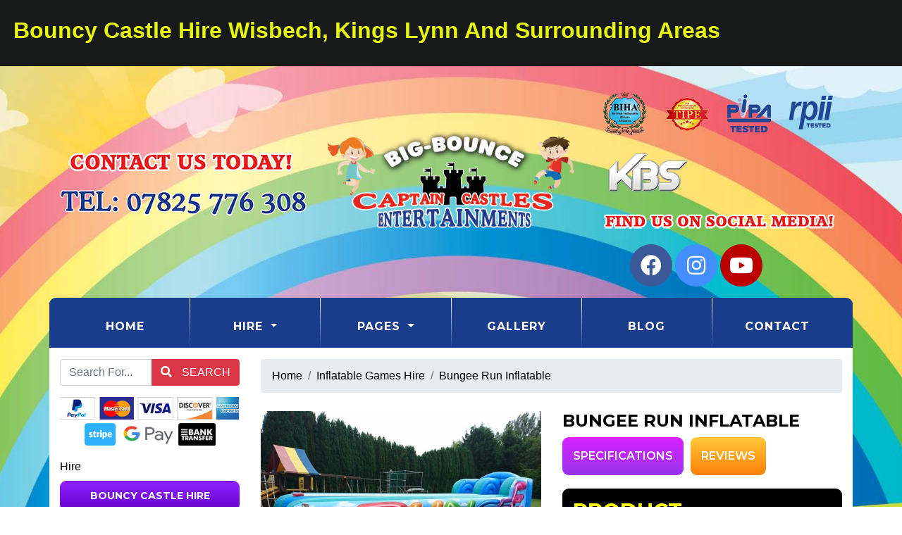

--- FILE ---
content_type: text/html; charset=UTF-8
request_url: https://www.captaincastlesentertainments.co.uk/products/bungee-run-inflatable.php
body_size: 9434
content:
<!doctype html> <!--[if lt IE 7]>      <html class="no-js lt-ie9 lt-ie8 lt-ie7" lang=""> <![endif]--> <!--[if IE 7]>         <html class="no-js lt-ie9 lt-ie8" lang=""> <![endif]--> <!--[if IE 8]>         <html class="no-js lt-ie9" lang=""> <![endif]--> <!--[if gt IE 8]><!--> <html class="no-js" lang="en"> <!--<![endif]--> <head> <meta charset="utf-8"> <meta name="viewport" content="width=device-width, initial-scale=1"> <meta name="description" content="Bungee Run"> <meta name="author" content="Captain Castles Entertainments"> <link rel="canonical" href="https://www.captaincastlesentertainments.co.uk/products/bungee-run-inflatable.php" /> <title>Bungee Run |</title> <link rel="dns-prefetch" href="//res.cloudinary.com"> <link rel="preconnect" href="//fonts.googleapis.com"> <link rel="preconnect" href="//fonts.gstatic.com" crossorigin> <meta name="google-site-verification" content="OYnted_J5jV8GS5Kan0XRjH-HbObE-2HZAfzaufR6NQ" /> <link rel="icon" type="image/png" href="/images/icons/favicon-96x96.png" sizes="96x96" /> <link rel="icon" type="image/svg+xml" href="/images/icons/favicon.svg" /> <link rel="shortcut icon" href="/images/icons/favicon.ico" /> <link rel="apple-touch-icon" sizes="180x180" href="/images/icons/apple-touch-icon.png" /> <meta name="apple-mobile-web-app-title" content="Captain Castles" /> <link rel="manifest" href="/images/icons/site.webmanifest" /> <link rel="stylesheet" href="//res.cloudinary.com/kbs/raw/upload/source/tem_009.min.css"> <link rel="stylesheet" href="/assets/css/custom.css?v=6969d6c2f2cb0"> <script src="//shared.kbsystems.co.uk/libs/fontawesome/js/all.min.js"></script> <meta property="og:type" content="website" /> <meta property="og:locale" content="en_GB" /> <meta property="og:site_name" content="Captain Castles Entertainments" /> <meta property="og:title" content="Bungee Run" /> <meta property="og:description" content="Bungee Run" /> <meta property="og:url" content="https://www.captaincastlesentertainments.co.uk/products/bungee-run-inflatable.php" /> <meta property="og:image" content="https://res.cloudinary.com/kbs/image/upload/lpixko34bablyovfyjc1.webp" /> <meta property="og:image:alt" content="https://www.captaincastlesentertainments.co.uk/images/uploaded/captain-castles-entertainments.jpg" /> <script type="application/ld+json">{"@context":"http:\/\/schema.org","@type":"Product","name":"Bungee Run Inflatable","url":"https:\/\/www.captaincastlesentertainments.co.uk\/products\/bungee-run-inflatable.php","description":"Bungee Run","image":"https:\/\/res.cloudinary.com\/kbs\/image\/upload\/lpixko34bablyovfyjc1.webp","offers":{"@type":"Offer","url":"https:\/\/www.captaincastlesentertainments.co.uk\/products\/bungee-run-inflatable.php","priceCurrency":"GBP","price":"160.00","availability":"https:\/\/schema.org\/InStock"}}</script> <script>         
        window.dataLayer = window.dataLayer || [];
        function gtag() { 
            dataLayer.push(arguments);
        }
        gtag('consent', 'default', {
        'ad_storage': 'denied',
        'ad_user_data': 'denied',
        'ad_personalization': 'denied',
        'analytics_storage': 'denied'
        });
    </script> <script async src="https://www.googletagmanager.com/gtag/js?id=G-66JFBG4BLW"></script> <script>
        window.dataLayer = window.dataLayer || [];
        function gtag() { 
            dataLayer.push(arguments);
        }
        gtag('js', new Date());
        gtag('config', 'G-66JFBG4BLW');
    </script> <script src="https://ajax.googleapis.com/ajax/libs/jquery/3.7.1/jquery.min.js"></script> <script src="//shared.kbsystems.co.uk/libs/CookieNoticePro/cookienoticepro.script.js"></script> <link rel="stylesheet" href="//shared.kbsystems.co.uk/libs/CookieNoticePro/cookienoticepro.style.css"> <script src="//shared.kbsystems.co.uk/libs/wowjs/wow.script.min.js"></script> <link rel="stylesheet" href="//shared.kbsystems.co.uk/libs/wowjs/animate.style.css"> <link rel="stylesheet" href="https://cdnjs.cloudflare.com/ajax/libs/lightbox2/2.11.4/css/lightbox.css" integrity="sha512-Woz+DqWYJ51bpVk5Fv0yES/edIMXjj3Ynda+KWTIkGoynAMHrqTcDUQltbipuiaD5ymEo9520lyoVOo9jCQOCA==" crossorigin="anonymous" referrerpolicy="no-referrer" /> <script src="https://cdnjs.cloudflare.com/ajax/libs/lightbox2/2.11.4/js/lightbox.min.js" integrity="sha512-Ixzuzfxv1EqafeQlTCufWfaC6ful6WFqIz4G+dWvK0beHw0NVJwvCKSgafpy5gwNqKmgUfIBraVwkKI+Cz0SEQ==" crossorigin="anonymous" referrerpolicy="no-referrer"></script> <script>
        $(document).ready(function() {
            cookieNoticePro.init();
            wow = new WOW({
                boxClass: 'wow',
                animateClass: 'animated',
                mobile: false,
                live: true
            })
            wow.init();
        });
        const injectScripts = () => {
            if (cookieNoticePro.isPreferenceAccepted("analytics") === true) { }
            if (cookieNoticePro.isPreferenceAccepted("marketing") === true) { }
            if (cookieNoticePro.isPreferenceAccepted("preferences") === true) { }
        }
    </script> </head> <body id="page-top" class="index"> <div id="fb-root"></div> <!--[if lt IE 8]>
        <p class="browserupgrade">You are using an <strong>outdated</strong> browser. Please <a href="http://browsehappy.com/">upgrade your browser</a> to improve your experience.</p>
    <![endif]--> <header> <div class="promoBar overflow-hidden row"> <div class="col-lg-12 p-4" style="background-color: #181919;"> <div class="marquee h2" style="color: #e5f70e;"> <strong>Bouncy Castle Hire Wisbech, Kings Lynn And Surrounding Areas</strong> </div> </div> </div> <div class="container"> <div class="row align-items-center my-3"> <div class="col-lg-4"> <a href="/" title="Captain Castles Entertainments - Hire In Wisbech, Kings Lynn, Sutton Bridge, Terrington and Surrounding Areas"> <img src="/images/logo.png" class="logo img-fluid mx-auto d-block" alt="Captain Castles Entertainments" style="max-height: 450px;"> </a> </div> <div class="col-lg-4 order-lg-first align-center"> <img src="/images/contact-us-today.png" class="img-fluid mx-auto mb-3 d-block" alt="Contact Us Today!"> <a href="tel:07825776308" data-toggle="tooltip" title="Call us today!"> <img src="/images/phone-number.png" class="img-fluid mx-auto d-block" alt="07825776308"> </a> </div> <div class="col-lg-4 align-center"> <div class="web-icons d-inline-block"> <img src="//res.cloudinary.com/kbs/image/upload/images/biha-logo.png" class="img-fluid" data-toggle="tooltip" data-placement="bottom" title="BIHA Member" alt="BIHA Member"> <img src="//res.cloudinary.com/kbs/image/upload/images/tipe-logo.png" class="img-fluid" data-toggle="tooltip" data-placement="bottom" title="TIPE Member" alt="TIPE Member"> <img src="//res.cloudinary.com/kbs/image/upload/images/pipa-logo.png" class="img-fluid" data-toggle="tooltip" data-placement="bottom" title="PIPA Tested" alt="PIPA Tested"> <img src="//res.cloudinary.com/kbs/image/upload/images/rpii-logo.png" class="img-fluid" data-toggle="tooltip" data-placement="bottom" title="RPII Tested" alt="RPII Tested"> <img src="//res.cloudinary.com/kbs/image/upload/images/kbs-logo.png" class="img-fluid" data-toggle="tooltip" data-placement="bottom" title="Booking System &amp; Website by Kool Booking Systems" alt="Kool Booking Systems"> </div> <img src="/images/find-us.png" class="img-fluid mx-auto d-block" alt="Find Us On Social Media!"> <div class="icon-bar mx-auto text-center mt-3"> <a href="https://www.facebook.com/profile.php?id=61554514307126" data-toggle="tooltip" title="Find Us On Facebook!" target="_blank" class="facebook"><i class="fab fa-facebook"></i></a> <a href="https://www.instagram.com/captain_castles_entertainments/" data-toggle="tooltip" title="Find Us On Instagram!" target="_blank" class="instagram"><i class="fab fa-instagram"></i></a> <a href="https://www.youtube.com/channel/UCaEMmF8CXZEocO159O1fk8Q" data-toggle="tooltip" title="Find Us On YouTube!" target="_blank" class="youtube"><i class="fab fa-youtube"></i></a> <a href="https://www.tiktok.com/@captaincastles" data-toggle="tooltip" title="Find Us On TikTok!" target="_blank" class="tiktok"><i class="fab fa-tiktok"></i></a> </div> </div> </div> </div> </header> <div class="toplinks container"> <nav class="navbar text-center navbar-expand-lg"> <div class="col-12 p-0 d-md-block d-lg-none"> <div class="mobile-nav"> <span class="navbar-brand mb-0 h1">Menu</span> <button class="navbar-toggler" type="button" data-toggle="collapse" data-target="#navbarSupportedContent" aria-controls="navbarSupportedContent" aria-expanded="false" aria-label="Toggle navigation"> <i class="fa fa-bars"></i> </button> </div> </div> <div class="collapse navbar-collapse text-center" id="navbarSupportedContent"> <ul class="nav w-100 navbar-nav mx-auto"> <li class="nav-item active"><a class="nav-link" href="/">Home <span class="sr-only">(current)</span></a></li> <li class="nav-item dropdown"> <a class="nav-link dropdown-toggle" data-toggle="dropdown" role="button" aria-haspopup="true" aria-expanded="false">Hire <span class="caret"></span></a> <ul class="dropdown-menu"> <li class="nav-item"><a class="dropdown-item" href="/categories/bouncy-castle-hire.php">Bouncy Castle Hire</a></li> <li class="nav-item"><a class="dropdown-item" href="/categories/halls-for-hire.php">Halls For Hire</a></li> <li class="nav-item"><a class="dropdown-item" href="/categories/3d-bouncy-castle-hire.php">3d Bouncy Castle Hire</a></li> <li class="nav-item"><a class="dropdown-item" href="/categories/assault-course-hire.php">Assault Course Hire</a></li> <li class="nav-item"><a class="dropdown-item" href="/categories/soft-play-hire.php">Soft Play Hire</a></li> <li class="nav-item"><a class="dropdown-item" href="/categories/bouncy-castle-hire-adult-and-family.php">Bouncy Castle Hire ( Adult And Family)</a></li> <li class="nav-item"><a class="dropdown-item" href="/categories/slide-bouncy-castle-hire.php">Slide Bouncy Castle Hire</a></li> <li class="nav-item"><a class="dropdown-item" href="/categories/disco-bouncy-castle-hire.php">Disco Bouncy Castle Hire</a></li> <li class="nav-item"><a class="dropdown-item" href="/categories/activity-bouncy-castles-slides.php">Activity  Bouncy Castles / Slides</a></li> <li class="nav-item"><a class="dropdown-item" href="/categories/inflatable-games-hire.php">Inflatable Games Hire</a></li> <li class="nav-item"><a class="dropdown-item" href="/categories/bouncy-castle-package-hire.php">Bouncy Castle Package Hire</a></li> <li class="nav-item"><a class="dropdown-item" href="/categories/bouncy-castle-add-ons.php">Bouncy Castle Add Ons</a></li> <li class="nav-item"><a class="dropdown-item" href="/categories/superhero-bouncy-castle-hire.php">Superhero Bouncy Castle Hire</a></li> <li class="nav-item"><a class="dropdown-item" href="/categories/toddler-bouncy-castle-hire.php">Toddler Bouncy Castle Hire</a></li> <li class="nav-item"><a class="dropdown-item" href="/categories/unicorn-princess-bouncy-castle-hire.php">Unicorn/princess Bouncy Castle Hire</a></li> <li class="nav-item"><a class="dropdown-item" href="/categories/jungle-bouncy-castle-hire.php">Jungle Bouncy Castle Hire</a></li> <li class="nav-item"><a class="dropdown-item" href="/categories/dinosaur-bouncy-castle-hire.php">Dinosaur Bouncy Castle Hire</a></li> <li class="nav-item"><a class="dropdown-item" href="/categories/carnival-game-board-hire.php">Carnival Game Board Hire</a></li> <li class="nav-item"><a class="dropdown-item" href="/categories/a-to-z-all-products.php">A To Z All Products</a></li> <li class="nav-item"><a class="dropdown-item" href="/categories/big-bounce.php">Big Bounce</a></li> </ul> </li> <li class="nav-item dropdown"> <a class="nav-link dropdown-toggle" data-toggle="dropdown" role="button" aria-haspopup="true" aria-expanded="false">Pages <span class="caret"></span></a> <ul class="dropdown-menu"> <li class="nav-item"><a class="dropdown-item" href="/pages/terms.php">Terms</a></li> <li class="nav-item"><a class="dropdown-item" href="/pages/areas-we-cover.php">Areas We Cover</a></li> <li class="nav-item"><a class="dropdown-item" href="/pages/events.php">Events</a></li> <li class="nav-item"><a class="dropdown-item" href="/pages/faqs.php">Faqs</a></li> <li class="nav-item"><a class="dropdown-item" href="/reviews.php">Reviews</a></li> <li class="nav-item"><a class="dropdown-item" href="https://www.google.com/search?safe=images&cds=2&cs=0&hl=en-GB&output=search&q=Captain+Castles+Entertainments&ludocid=5689094108747548174&gsas=1&client=ms-android-vf-gb-revc&v=12.43.19.23.arm64&lsig=AB86z5VmgMWvfTXItfZJx-Qclkpj&kgs=5932637a2963d437&shndl=-1&source=sh/x/kp/local/4&entrypoint=sh/x/kp/local" target="_blank">Google Reviews</a></li> </ul> </li> <li class="nav-item"><a class="nav-link" href="/gallery/gallery.php">Gallery</a></li> <li class="nav-item"><a class="nav-link" href="/blog.php">Blog</a></li> <li class="nav-item"><a class="nav-link" href="/contact.php">Contact</a></li> </ul> </div> </nav> </div><div id="content" class="container bg-white"> <div id="main" class="row"> <div class="col-12"> <div class="row"> <div class="col-lg-3 col-12 py-3"> <div class="row"> <div class="col-12 m-b-10 w-100"> <div class="control-group"> <form id="search" class="mx-auto" method="post"> <div class="input-group mb-3"> <input type="text" class="form-control m-0" id="searchTerms" name="searchTerms" placeholder="Search For..." aria-label="Search Website" aria-describedby="basic-addon2"> <div class="input-group-append"> <button class="btn btn-danger" id="goSearch" type="button"><i class="fa fa-search p-r-10" aria-hidden="true"></i> Search</button> </div> </div> <div id="google_translate_element"></div> <script type="text/javascript">
                                    function googleTranslateElementInit() {
                                        new google.translate.TranslateElement({ pageLanguage: 'en' }, 'google_translate_element');
                                    }
                                    </script> <script type="text/javascript" src="//translate.google.com/translate_a/element.js?cb=googleTranslateElementInit"></script> <img src="//res.cloudinary.com/kbs/image/upload/images/cc-badges.png" class="img-fluid d-block mx-auto m-t-10" data-toggle="tooltip" title="Secure Payments By PayPal" alt="Secure Payments By PayPal"> </form> </div> </div> <div class="col-12 w-100 hidden-sm hidden-xs clearfix"> <div id="hire-categories" class="d-none d-lg-block align-center"> <div class="menu-heading py-2 d-none d-lg-block">Hire</div> <a class="btn btn-custom color1 w-100 m-b-10 bd-9" href="/categories/bouncy-castle-hire.php">Bouncy Castle Hire</a> <a class="btn btn-custom color2 w-100 m-b-10 bd-9" href="/categories/halls-for-hire.php">Halls For Hire</a> <a class="btn btn-custom color3 w-100 m-b-10 bd-9" href="/categories/3d-bouncy-castle-hire.php">3d Bouncy Castle Hire</a> <a class="btn btn-custom color4 w-100 m-b-10 bd-9" href="/categories/assault-course-hire.php">Assault Course Hire</a> <a class="btn btn-custom color5 w-100 m-b-10 bd-9" href="/categories/soft-play-hire.php">Soft Play Hire</a> <a class="btn btn-custom color6 w-100 m-b-10 bd-9" href="/categories/bouncy-castle-hire-adult-and-family.php">Bouncy Castle Hire ( Adult And Family)</a> <a class="btn btn-custom color1 w-100 m-b-10 bd-9" href="/categories/slide-bouncy-castle-hire.php">Slide Bouncy Castle Hire</a> <a class="btn btn-custom color2 w-100 m-b-10 bd-9" href="/categories/disco-bouncy-castle-hire.php">Disco Bouncy Castle Hire</a> <a class="btn btn-custom color3 w-100 m-b-10 bd-9" href="/categories/activity-bouncy-castles-slides.php">Activity  Bouncy Castles / Slides</a> <a class="btn btn-custom color4 w-100 m-b-10 bd-9" href="/categories/inflatable-games-hire.php">Inflatable Games Hire</a> <a class="btn btn-custom color5 w-100 m-b-10 bd-9" href="/categories/bouncy-castle-package-hire.php">Bouncy Castle Package Hire</a> <a class="btn btn-custom color6 w-100 m-b-10 bd-9" href="/categories/bouncy-castle-add-ons.php">Bouncy Castle Add Ons</a> <a class="btn btn-custom color1 w-100 m-b-10 bd-9" href="/categories/superhero-bouncy-castle-hire.php">Superhero Bouncy Castle Hire</a> <a class="btn btn-custom color2 w-100 m-b-10 bd-9" href="/categories/toddler-bouncy-castle-hire.php">Toddler Bouncy Castle Hire</a> <a class="btn btn-custom color3 w-100 m-b-10 bd-9" href="/categories/unicorn-princess-bouncy-castle-hire.php">Unicorn/princess Bouncy Castle Hire</a> <a class="btn btn-custom color4 w-100 m-b-10 bd-9" href="/categories/jungle-bouncy-castle-hire.php">Jungle Bouncy Castle Hire</a> <a class="btn btn-custom color5 w-100 m-b-10 bd-9" href="/categories/dinosaur-bouncy-castle-hire.php">Dinosaur Bouncy Castle Hire</a> <a class="btn btn-custom color6 w-100 m-b-10 bd-9" href="/categories/carnival-game-board-hire.php">Carnival Game Board Hire</a> <a class="btn btn-custom color1 w-100 m-b-10 bd-9" href="/categories/a-to-z-all-products.php">A To Z All Products</a> <a class="btn btn-custom color2 w-100 m-b-10 bd-9" href="/categories/big-bounce.php">Big Bounce</a> </div> <div id="events-categories" class="d-none d-lg-block align-center"> <div class="menu-heading py-2 d-none d-lg-block">Events</div> <a class="btn btn-custom color1 w-100 m-b-10 bd-9" href="/events/mega-bounce.php">Mega Bounce</a> </div> </div> <div class="col-12 w-100 m-b-10 hidden-sm hidden-xs"> <div class="row m-0 py-3"> <div class="col"> <img src="//res.cloudinary.com/kbs/image/upload/images/biha-logo.png" class="img-fluid" data-toggle="tooltip" data-placement="bottom" title="BIHA Member" alt="BIHA Member"> </div> <div class="col"> <img src="//res.cloudinary.com/kbs/image/upload/images/tipe-logo.png" class="img-fluid" data-toggle="tooltip" data-placement="bottom" title="TIPE Member" alt="TIPE Member"> </div> <div class="col"> <img src="//res.cloudinary.com/kbs/image/upload/images/pipa-logo.png" class="img-fluid" data-toggle="tooltip" data-placement="bottom" title="PIPA Tested" alt="PIPA Tested"> </div> <div class="col"> <img src="//res.cloudinary.com/kbs/image/upload/images/rpii-logo.png" class="img-fluid" data-toggle="tooltip" data-placement="bottom" title="RPII Tested" alt="RPII Tested"> </div> </div> <img src="/images/logo.png" class="img-fluid mx-auto d-block" alt="Captain Castles Entertainments"> <a href="tel:07825776308" title="Call Us Today 07825776308"> <img src="/images/phone-number.png" class="img-fluid mx-auto d-block" data-toggle="tooltip" title="Call us today!" alt="Call Us Today 07825776308"> </a> </div> <div class="col-12 w-100 m-b-10 hidden-sm hidden-xs clearfix"> <img src="/images/find-us.png" class="img-fluid d-block my-3 mx-auto" alt="Find Us on Social Media!"> <a href="https://www.facebook.com/profile.php?id=61554514307126" target="_blank"><img src="//res.cloudinary.com/kbs/image/upload/images/facebook_pill.png" class="img-fluid mx-auto mt-1 d-block" data-toggle="tooltip" title="Find Us On Facebook" alt="Find Us On Facebook"></a> <a href="https://www.instagram.com/captain_castles_entertainments/" target="_blank"><img src="//res.cloudinary.com/kbs/image/upload/images/instagram_pill.png" class="img-fluid mx-auto mt-1 d-block" data-toggle="tooltip" title="Find Us On Instagram" alt="Find Us On Instagram"></a> <a href="https://www.youtube.com/channel/UCaEMmF8CXZEocO159O1fk8Q" target="_blank"><img src="//res.cloudinary.com/kbs/image/upload/images/youtube_pill.png" class="img-fluid mx-auto mt-1 d-block" data-toggle="tooltip" title="Find Us On YouTube" alt="Find Us On YouTube"></a> <a href="https://www.tiktok.com/@captaincastles" target="_blank"><img src="//res.cloudinary.com/kbs/image/upload/images/tiktok_pill.png" class="img-fluid mx-auto mt-1 d-block" data-toggle="tooltip" title="Find Us On TikTok" alt="Find Us On TikTok"></a> <img src="//res.cloudinary.com/kbs/image/upload/images/kbs_pill.png" class="img-fluid mx-auto mt-1 d-block" data-toggle="tooltip" title="Website & Booking System By KBS" alt="Website & Booking System By KBS"> </div> <div class="col-12 w-100 hidden-sm hidden-xs"> <div class="bg-pink-gradient p-20 bd-9 clearfix text-center"> <div class="boxTitle"><i class="fa fa-newspaper-o p-r-10" aria-hidden="true"></i> Latest News</div> <div class="p-t-10"> <ul class="blog-list"> <li class="item"><a href="/blog/bouncy-castle-hire-wisbech.php">Bouncy Castle Hire Wisbech</a></li> <li class="item"><a href="/blog/bouncy-castle-hire-kings-lynn.php">Bouncy Castle Hire Kings Lynn</a></li> <li class="item"><a href="/blog/big-bounce-at-the-hudson-centre-wisbech.php">Big Bounce At The Hudson Centre Wisbech</a></li> <li class="item"><a href="/blog/big-bounce-22nd-december-2023.php">Big Bounce 22nd December 2023</a></li> <li class="item"><a href="/blog/big-bounce-captain-castles-entertainments.php">Big Bounce Captain Castles Entertainments</a></li> <li class="item"><a href="/blog/big-bounce-19th-november-2023.php">Big Bounce 19th November 2023</a></li> <li class="item"><a href="/blog/big-bounce-hudson-leisure-centre-wisbech.php">Big Bounce Hudson Leisure Centre Wisbech</a></li> <li class="item"><a href="/blog/big-bounce-what-to-expect.php">Big Bounce- What To Expect</a></li> </ul> </div> </div> </div> <div class="col-12 w-100 m-b-10 hidden-sm hidden-xs"> <img src="/images/testimonials.png" class="img-fluid d-block my-3 mx-auto" alt="Our Customer Reviews"> <div class="customer-reviews owl-theme owl-carousel"> <div class="card color1 border-0 bd-9 c-white"> <div class="card-body"> <h4 class="card-title"> <i class="fas fa-star"></i> <i class="fas fa-star"></i> <i class="fas fa-star"></i> <i class="fas fa-star"></i> <i class="fas fa-star"></i> </h4> <blockquote class="blockquote"> <p class="card-text mb-0">Can&apos;t recommend these guys enough so professional and the kids had such an amazing day with the castle . Delivered and collected in minutes without a fuss and so reasonable on price too .. happy faces all round</p> <p class="card-text mt-3"><strong>Lindsay Attwell</strong> Monday, May  7, 2018</p> </blockquote> </div> </div> <div class="card color2 border-0 bd-9 c-white"> <div class="card-body"> <h4 class="card-title"> <i class="fas fa-star"></i> <i class="fas fa-star"></i> <i class="fas fa-star"></i> <i class="fas fa-star"></i> <i class="fas fa-star"></i> </h4> <blockquote class="blockquote"> <p class="card-text mb-0">Friendly, flexible, and easy to work with. Bouncy castle was clean and well maintained. Installation and take down were completed professionally. Price was reasonable too. I would highly recommend this company.</p> <p class="card-text mt-3"><strong>Andy Rodger</strong> Thursday, August 15, 2019</p> </blockquote> </div> </div> </div> </div> </div> </div> <div class="col-lg-9 py-3"> <div class="row product-info"> <div class="col-12"> <ol class="breadcrumb"> <li class="breadcrumb-item"><a href="/">Home</a></li> <li class="breadcrumb-item"><a href="/categories/inflatable-games-hire.php">Inflatable Games Hire</a></li> <li class="breadcrumb-item active"><a href="/products/bungee-run-inflatable.php">Bungee Run Inflatable</a></li> </ol> </div> <div class="col-12"> <div class="row"> <div class="col-md-6 col-sm-12 col-12 m-t-10"> <div class="row"> <div class="col-12 m-b-10"> <figure class="image-box mb-30"> <a href="//res.cloudinary.com/kbs/image/upload/f_auto,q_auto,w_800/lpixko34bablyovfyjc1.webp" data-lightbox="products" title="Bungee Run Inflatable"> <img src="//res.cloudinary.com/kbs/image/upload/f_auto,q_auto,w_610/lpixko34bablyovfyjc1.webp" class="img-fluid d-block mx-auto" alt="Bungee Run Inflatable"> </a> </figure> </div> <div class="col-3 mb-2"> <figure class="image-box"> <a href="//res.cloudinary.com/kbs/image/upload/f_auto,q_auto,w_800/m5lou046mrillzalngy4.webp" data-lightbox="products" title="Bungee Run Inflatable"> <img src="//res.cloudinary.com/kbs/image/upload/f_auto,q_auto,w_200,h_200,c_fill/m5lou046mrillzalngy4.webp" class="img-fluid d-block mx-auto" alt="Bungee Run Inflatable"> </a> </figure> </div> <div class="col-3 mb-2"> <figure class="image-box"> <a href="//res.cloudinary.com/kbs/image/upload/f_auto,q_auto,w_800/vfsalusqih58kgck2v6s.webp" data-lightbox="products" title="Bungee Run Inflatable"> <img src="//res.cloudinary.com/kbs/image/upload/f_auto,q_auto,w_200,h_200,c_fill/vfsalusqih58kgck2v6s.webp" class="img-fluid d-block mx-auto" alt="Bungee Run Inflatable"> </a> </figure> </div> </div> </div> <div class="product-details col-md-6 col-sm-12 col-12 m-t-10"> <h4>Bungee Run Inflatable</h4> <div class="my-2 sharethis-inline-share-buttons"></div> <div class="product-info-tabs"> <div class="prod-tabs tabs-box"> <ul class="tab-btns tab-buttons p-0 clearfix"> <li data-tab="#prod-details" class="tab-btn color2 active-btn">Specifications</li> <li data-tab="#prod-reviews" class="tab-btn color4">Reviews</li> </ul> <div class="tabs-content"> <div class="tab active-tab" id="prod-details"> <div class="content item-multiday-hire"> <div class="headingBar m-t-10 bd-9 w-100">Product Specifications!</div> <table class="table table-striped"> <tbody> <tr> <th>Specification</th> <th>Details</th> </tr> <tr> <td><p><i class="fa fa-caret-right"></i> Product Size</p></td> <td><p>38ft lx 11ft  x 9ft </p></td> </tr> <tr> <td><p><i class="fa fa-caret-right"></i> Suitable For</p></td> <td><p>Children and Adults</p></td> </tr> </tbody> </table> </div> </div> <div class="tab " id="prod-reviews"> <div class="content item-multiday-hire"> <div class="headingBar m-t-10 bd-9 w-100">Our Reviews!</div> <table class="table table-striped"> <tbody> <tr> <td> <div class="diblock mb-20"> <strong>Lindsay Attwell</strong> <i class="fa fa-star"></i> <i class="fa fa-star"></i> <i class="fa fa-star"></i> <i class="fa fa-star"></i> <i class="fa fa-star"></i> </div> <div class="diblock" itemprop="description">
                                                                    Can&apos;t recommend these guys enough so professional and the kids had such an amazing day with the castle . Delivered and collected in minutes without a fuss and so reasonable on price too .. happy faces all round
                                                                </div> </td> </tr> <tr> <td> <div class="diblock mb-20"> <strong>Andy Rodger</strong> <i class="fa fa-star"></i> <i class="fa fa-star"></i> <i class="fa fa-star"></i> <i class="fa fa-star"></i> <i class="fa fa-star"></i> </div> <div class="diblock" itemprop="description">
                                                                    Friendly, flexible, and easy to work with. Bouncy castle was clean and well maintained. Installation and take down were completed professionally. Price was reasonable too. I would highly recommend this company.
                                                                </div> </td> </tr> </tbody> </table> </div> </div> </div> </div> </div> <div class="item-multiday-hire d-block mb-3"> <div class="headingBar m-t-10 bd-9 w-100">Our Prices!</div> <table class="table table-striped"> <tbody> <tr> <th class="bt-0">Our Price:</th> <td class="bt-0">
                                                                &pound;160.00 
                                                                                                                                <input type="hidden" id="totalPrice" name="totalPrice" value="160.00"> </td> </tr> </tbody> </table> </div> <a href="/contact/bungee-run-inflatable.php" class="btn btn-lg py-3 w-100 btn-custom btn-choose btn-primary "><i class="fa fa-envelope pr-10"></i> Contact Us</a> <div class="my-3"></div> <a href="/categories/inflatable-games-hire.php" class="btn-custom w-100 bd-9 border-0 color2"><i class="fa fa-arrow-left pr-3"></i> Back To Inflatable Games Hire</a> </div> </div> </div> </div> <div class="row"> <div class="col-12"> <div class="headingBar m-t-10 bd-9 w-100">Product Description</div> </div> </div> <div class="row py-3"> <div id="column_9OU9B" class=" col-12 py-2"> <h1>Bungee Run</h1><p>Test your stamina and strength against friends and family now with this awesome inflatable Bungee Run for hire!&nbsp;</p><p>&nbsp;</p><p>Whether you&rsquo;re hiring for adults or for older children put your stamina and strength to the test on this adrenaline filled inflatable game as 2 or more opponents battle it out to be named supreme. It&#39;s fast, furious and amazing fun for both people taking part as much as it is for the spectators.</p><p>&nbsp;</p><p>The game users attach themselves to a body harness and then attempt to run as far along the bungee run as they can before placing their Velcro counter to mark the distance they travelled before the bungee cord attached to the back of their harness pulls them straight back to where they started.</p><p>&nbsp;</p><p>Since every person who tests their skills on the Bungee Run is different we also have the ability to alter the strength of the bungee cords, thus increasing or decreasing the tension. &nbsp;</p> </div> </div> <div class="row py-3"> <div id="column_5GORR" class=" col-12 py-2"> <p>There is a weight limit of 16 stone for this product.</p> </div> </div> <div class="row py-3"> <div id="column_PJ9P2" class=" col-12 py-2"> <h3>Inflatable Games</h3> <p>&nbsp;</p> <p>If you are looking for something to add to your <a href="https://www.captaincastlesentertainments.co.uk/categories/inflatable-games.php">inflatable game</a> hire why not check out our <a href="https://www.captaincastlesentertainments.co.uk/categories/adult-family-castles.php">adult and family castles</a>, <a href="https://www.captaincastlesentertainments.co.uk/categories/childrens-castles.php">childrens castles</a>, <a href="https://www.captaincastlesentertainments.co.uk/categories/slide-castles.php">slide castles</a>, <a href="https://www.captaincastlesentertainments.co.uk/categories/disco-castles.php">disco castles</a>, <a href="https://www.captaincastlesentertainments.co.uk/categories/activity-castles-slides.php">activity castles/slides</a>,&nbsp;<a href="/categories/soft-play-ball-pits.php">soft play &amp; ball pits</a>&nbsp;and&nbsp;<a href="/categories/extras.php">extras</a>&nbsp;suitable for functions, school fairs, fetes, and festivals</p> <p>&nbsp;</p> <p>Our&nbsp;<a href="/categories/inflatable-games.php">inflatable games</a>&nbsp;have become very popular and well-liked with their fashionable styles, making them a favourite addition, to&nbsp;include&nbsp;<a href="/products/hula-hoop-party-game.php">hula hoop party game</a>, <a href="/products/archery-and-axe-throwing-game.php">archery &amp; axe throwing</a>, <a href="/products/football-goal.php">football goal</a>&nbsp;and much more.</p> <p>&nbsp;</p> <p>With the most exciting and captivating range of inflatables in the area we are bound to have just what your party needs, making it exciting and exhilarating, whether it&rsquo;s a party for toddlers, teenagers or adults we have the perfect choice.</p> <p>&nbsp;</p> <p>These items are suitable for indoor and outdoor hire and are great fun at any party, team building days, or events. We cover Kings Lynn, Wisbech and surrounding areas if you have any questions about the areas we cover or if there is something you are looking for and can&rsquo;t find please&nbsp;<a href="/contact.php">click here</a>&nbsp;to contact us or call 07825776308 and we will be happy to help with any enquiries.</p> </div> </div> <div class="row py-3"> <div id="column_K1R5V" class=" col-12 py-2"> <h1> </h1><h1><a href="https://www.captaincastlesentertainments.co.uk/pages/bouncy-castle-hire-wisbech.php" style="color: rgb(0, 0, 0);">Bouncy Castle Hire Wisbech</a><span style="color: rgb(0, 0, 0);">, </span><a href="https://www.captaincastlesentertainments.co.uk/pages/bouncy-castle-hire-kings-lynn.php" style="color: rgb(0, 0, 0);">Kings Lynn</a><span style="color: rgb(0, 0, 0);">, </span><a href="https://www.captaincastlesentertainments.co.uk/pages/bouncy-castle-hire-sutton-bridge.php" style="color: rgb(0, 0, 0);">Sutton Bridge</a><span style="color: rgb(0, 0, 0);"> &amp; Surrounding Areas / Bouncy Castles and Inflatables </span></h1><p>Our hire products can be found everywhere in Wisbech, Kings Lynn &amp; surrounding area.</p><p><a href="https://www.captaincastlesentertainments.co.uk/categories/bouncy-castle-hire.php" style="color: rgb(0, 0, 0);"><strong>Bouncy Castle Hire</strong></a><strong style="color: rgb(0, 0, 0);">, </strong><a href="https://www.captaincastlesentertainments.co.uk/categories/bouncy-castle-hire.php" style="color: rgb(0, 0, 0);"><strong>Bouncy Castle</strong></a><strong style="color: rgb(0, 0, 0);">, </strong><a href="https://www.captaincastlesentertainments.co.uk/categories/soft-play-hire.php" style="background-color: rgb(255, 255, 255); color: rgb(0, 0, 0);"><strong>Soft Play</strong></a>, <a href="https://www.captaincastlesentertainments.co.uk/categories/adult-family-castles-hire.php" style="color: rgb(0, 0, 0);"><strong>Adult &amp; Family Bouncy Castles</strong></a><strong style="color: rgb(0, 0, 0);">, </strong><a href="https://www.captaincastlesentertainments.co.uk/categories/childrens-bouncy-castle-hire.php" style="color: rgb(0, 0, 0);"><strong>Childrens Bouncy Castle hire</strong></a><strong style="color: rgb(0, 0, 0);">, </strong><a href="https://www.captaincastlesentertainments.co.uk/categories/slide-bouncy-castle-hire.php" style="color: rgb(0, 0, 0);"><strong>Bouncy Castles with slides</strong></a><strong style="color: rgb(0, 0, 0);">, </strong><a href="https://www.captaincastlesentertainments.co.uk/categories/disco-bouncy-castle-hire.php" style="color: rgb(0, 0, 0);"><strong>Disco Bouncy Castles</strong></a><strong style="color: rgb(0, 0, 0);">, </strong><a href="https://www.captaincastlesentertainments.co.uk/categories/activity-bouncy-castles-slides.php" style="color: rgb(0, 0, 0);"><strong>Activity Bouncy Castles &amp; Slides</strong></a><strong style="color: rgb(0, 0, 0);">, </strong><a href="https://www.captaincastlesentertainments.co.uk/categories/inflatable-games-hire.php" style="color: rgb(0, 0, 0);"><strong>Inflatable Games</strong></a><strong style="color: rgb(0, 0, 0);">, </strong><a href="https://www.captaincastlesentertainments.co.uk/categories/package-hire.php" style="color: rgb(0, 0, 0);"><strong>Party Packages</strong></a><strong style="color: rgb(0, 0, 0);">, </strong><a href="https://www.captaincastlesentertainments.co.uk/categories/extras-hire.php" style="color: rgb(0, 0, 0);"><strong>Extras &amp; Add Ons</strong></a><strong style="color: rgb(0, 0, 0);">, </strong><a href="https://www.captaincastlesentertainments.co.uk/categories/superhero-hire.php" style="color: rgb(0, 0, 0);"><strong>Superhero Bouncy Castle</strong></a><strong style="color: rgb(0, 0, 0);">, </strong><a href="https://www.captaincastlesentertainments.co.uk/categories/unicorn-princess-hire.php" style="color: rgb(0, 0, 0);"><strong>Unicorn / Princess Bouncy Castle</strong></a><strong style="color: rgb(0, 0, 0);">, </strong><a href="https://www.captaincastlesentertainments.co.uk/categories/jungle-hire.php" style="color: rgb(0, 0, 0);"><strong>Jungle Bouncy Castle</strong></a><strong style="color: rgb(0, 0, 0);">, </strong><a href="https://www.captaincastlesentertainments.co.uk/categories/dinosaur-hire.php" style="color: rgb(0, 0, 0);"><strong>Dinosaur Bouncy Castle,</strong></a><strong style="color: rgb(0, 0, 0);"> </strong><a href="https://www.captaincastlesentertainments.co.uk/categories/toddler-castle-hire.php" style="color: rgb(0, 0, 0);"><strong>Toddler Castles</strong></a><strong style="color: rgb(0, 0, 0);">, </strong><a href="https://www.captaincastlesentertainments.co.uk/categories/3d-novelty-bouncy-castle-hire.php" style="color: rgb(0, 0, 0);"><strong>3D Bouncy Castles</strong></a><strong style="color: rgb(0, 0, 0);">, </strong><a href="https://www.captaincastlesentertainments.co.uk/categories/carnival-game-board-hire.php" style="color: rgb(0, 0, 0);"><strong>Carnival Board Games</strong></a></p> </div> </div> </div> </div> </div> </div> </div><section id="newsletter" class="container"> <div class="row p-3 align-items-center"> <div class="col-md-6 col-12 py-3 text-center"> <strong>Join Our Newsletter!</strong> </div> <div class="col-md-6 col-12 py-3 text-center"> <form id="newsletter" action="/newsletter.php" method="post"> <input type="text" class="form-control" placeholder="Email Address..." id="newsletterSignup" name="newsletterSignup" required> <input type="submit" id="goSignup" class="btn btn-lg btn-success m-t-10 bd-white" value="Join!" /> </form> </div> </div> </section> <footer id="footer" class="container mb-3 bdlb-9 bdrb-9"> <div class="row"> <div class="col-md-4 col-12 p-t-20 about"> <h4 class="footer-text m-0 m-b-10">Bouncy Castle Hire</h4> <p class="footer-text">Our bouncy castles are available to hire</p> </div> <div class="col-md-4 col-12 p-t-20"> <img src="/images/logo.png" class="img-fluid d-block mx-auto h-120" alt="Captain Castles Entertainments"> <img src="//res.cloudinary.com/kbs/image/upload/v1539519021/images/paypal-cc-badges.png" class="img-fluid d-block mx-auto m-t-10" title="Secure Payments By PayPal" alt="Secure Payments By PayPal"> </div> <div class="col-md-4 col-12 p-t-20 contact"> <h4 class="footer-text m-0 m-b-10">Contact Captain Castles Entertainments</h4> <ul class="fa-ul footer-text"> <li><i class="fa-li fa fa-map-marker m-r-10"></i> <a class="footer-text" href="https://www.google.co.uk/maps/place/PE147RY/" data-toggle="tooltip" title="Our address">Captain Castles Entertainments, Wisbech, PE147RY</a></li> <li><i class="fa-li fa fa-phone m-r-10"></i> <a class="footer-text" href="tel:07825776308" data-toggle="tooltip" title="Call us today!">07825776308</a></li> <li><i class="fa-li fa fa-envelope m-r-10"></i> <a class="footer-text" href="mailto:captaincastlesentertainments@gmail.com" data-toggle="tooltip" title="Send us an email!">captaincastlesentertainments@gmail.com</a></li> <li><i class="fa-li fa fa-sitemap m-r-10"></i> <a class="footer-text" href="https://www.captaincastlesentertainments.co.uk/sitemap.xml" data-toggle="tooltip" title="Sitemap">Sitemap</a></li> </ul> </div> <div class="col-12 p-t-20"> <nav class="nav-footer navbar-primary p-t-10 clearfix"> <ul> <li><a class="footer-text" href="/pages/privacy-policy.php">Privacy Policy</a></li> <li><a class="footer-text" href="/pages/bouncy-castle-hire-wisbech.php">Bouncy Castle Hire Wisbech</a></li> <li><a class="footer-text" href="/pages/bouncy-castle-hire-kings-lynn.php">Bouncy Castle Hire Kings Lynn</a></li> <li><a class="footer-text" href="/pages/bouncy-castle-hire-terrington.php">Bouncy Castle Hire Terrington</a></li> <li><a class="footer-text" href="/pages/bouncy-castle-hire-marshland-st-james.php">Bouncy Castle Hire Marshland St James</a></li> <li><a class="footer-text" href="/pages/bouncy-castle-hire-elm.php">Bouncy Castle Hire Elm</a></li> <li><a class="footer-text" href="/pages/bouncy-castle-hire-walpole.php">Bouncy Castle Hire Walpole</a></li> <li><a class="footer-text" href="/pages/bouncy-castle-hire-outwell.php">Bouncy Castle Hire Outwell</a></li> <li><a class="footer-text" href="/pages/bouncy-castle-hire-clenchwarton.php">Bouncy Castle Hire Clenchwarton</a></li> <li><a class="footer-text" href="/pages/bouncy-castle-hire-sutton-bridge.php">Bouncy Castle Hire Sutton Bridge</a></li> <li><a class="footer-text" href="/pages/bouncy-castle-hire-tilney-st-lawrence.php">Bouncy Castle Hire Tilney St Lawrence</a></li> <li><a class="footer-text" href="/pages/bouncy-castle-hire.php">Bouncy Castle Hire</a></li> <li><a class="footer-text" href="/pages/soft-play-hire-wisbech.php">Soft Play Hire Wisbech</a></li> <li><a class="footer-text" href="/pages/soft-play-hire-kings-lynn.php">Soft Play Hire Kings Lynn</a></li> </ui> </nav> </div> </div> <div class="row"> <div class="col-md-8 col-12 m-b-20"> <div class="copyright footer-text">Captain Castles Entertainments &copy; 2023. All Rights Reserved.</div> </div> <div class="col-md-4 col-12 m-b-20"> <div class="kbs"><a class="footer-text" href="https://www.koolbookingsystems.co.uk">BOOKING SYSTEMS & WEBSITE DESIGN</a> <img src="//res.cloudinary.com/kbs/image/upload/f_auto,w_50/kbs/kbs.png" alt="Kool Booking Systems"></div> </div> </div> </footer> <a data-scroll href="#main" id="scroll-to-top"><i class="fa fa-arrow-up"></i></a> <div id="pageOverlay"></div> <div id="cartDrawer"> <div class="cart-header"> <span class="cart-title">SHOPPING CART</span> <button class="close-cart" aria-label="Close">&times;</button> </div> <div class="cart-body" id="cartContent"> <p class="text-muted text-center p-3">Loading cart...</p> </div> <div class="cart-footer"> <div class="d-flex justify-content-between p-2"> <strong>Subtotal:</strong> <span id="cartSubtotal">&pound;<span>0.00</span></span> </div> <div class="d-flex p-2"> <a href="/cart.php" class="btn btn-dark btn-block">VIEW CART</a> </div> </div> </div> <script src="//res.cloudinary.com/kbs/raw/upload/source/all.min.js"></script> <script src="//shared.kbsystems.co.uk/main.min.js?v=6969d6c2f2cb0"></script> <script src="//shared.kbsystems.co.uk/app.min.js?v=6969d6c2f2cb0"></script> <link rel="stylesheet" href="//shared.kbsystems.co.uk/templates/tem_012/_override.css?v=6969d6c2f2cb0"> <script type="text/javascript" src="//platform-api.sharethis.com/js/sharethis.js#property=65a7bcf3fbfe1600199c5c61&product=inline-share-buttons&source=platform" async="async"></script> <style type="text/css">
        .datepicker table tr td.disabled, .datepicker table tr td.disabled:hover {
            color: #000;
            background-color: #ff7676;
            border-radius: 0;
        }
        .datepicker table tr td.active{
            color: #000;    
            background-color: #52b9fd !important;
            background: 0 0;
            border-radius: 0;
        }
        .datepicker table tr td.active:hover {
            color: #000;    
            background-color: #abdeff !important;
            background: 0 0;
            border-radius: 0;
        }
        .datepicker table tr td.day:not(.disabled) {
            color: #000;
            background-color: #52fd7b;
            border-radius: 0;
        }
        .datepicker table tr td.day:not(.disabled):hover {
            color: #000;
            background-color: #baffcb;
            border-radius: 0;
        }
    </style> <script type="text/javascript">
    var currency = 'pound';   
    $('.fb-page').attr('data-width', Math.round($('.fb').width()));
    $('.datepicker').attr('readonly', 'readonly');
    </script> <script type="text/javascript">
        $(function () {
            $('.datepicker').datepicker('destroy');
            let enabledDates = [];
            let disableDays = [];
                                    disableDays = ["1","1","1","1","1","1","1"];
                        $('.datepicker').datepicker({
                format: "dd/mm/yyyy",
                startDate: "+0d",
                toggleActive: 1,
                autoclose: 1,
                beforeShowDay: function (date) {
                    let fullDate = date.getFullYear() + '-' + ('0'+(date.getMonth() + 1)).slice(-2) + '-' + ('0'+(date.getDate())).slice(-2);
                    let dayOfWeek = date.getDay();
                    if (enabledDates && enabledDates.indexOf(fullDate) != -1) {
                        return false
                    }
                    if (disableDays && disableDays[dayOfWeek] === "0") {
                        return false;
                    }
                    return {
                        enabled: true,
                        classes: 'enabled',
                        tooltip: 'You can select this date'
                    };
                }
            });
        });
        </script> </body> </html>